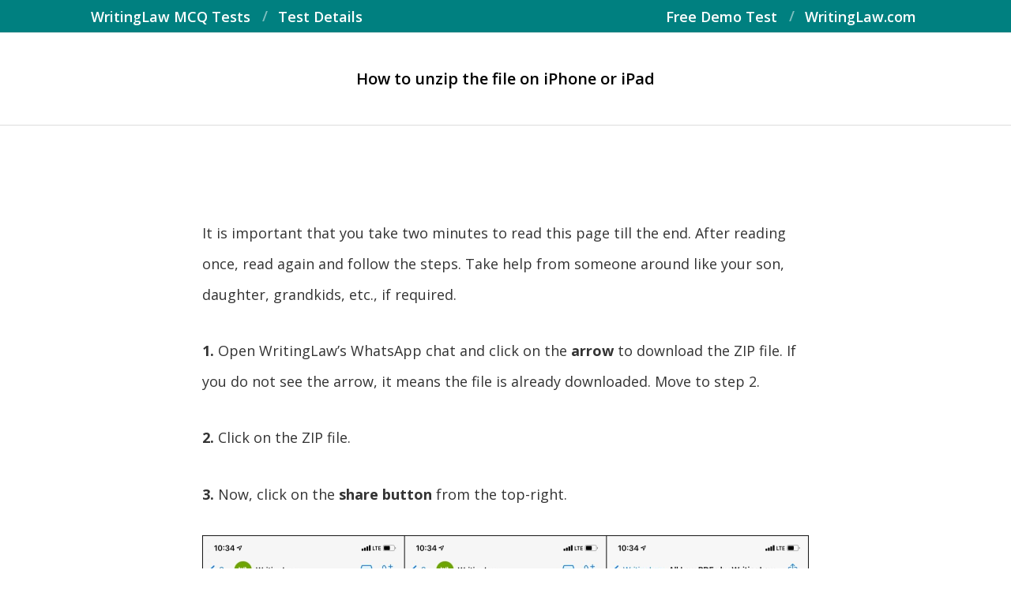

--- FILE ---
content_type: text/html; charset=UTF-8
request_url: https://exams.writinglaw.com/iphone/
body_size: 13212
content:
<!DOCTYPE html>
<html lang="en-GB" class="no-js">

<head>
<meta charset="UTF-8" />
<meta name='robots' content='index, follow, max-image-preview:large, max-snippet:-1, max-video-preview:-1' />
<meta name="viewport" content="width=device-width, initial-scale=1" />
<meta name="generator" content="Magazine Hoot 1.12.0" />

	<!-- This site is optimized with the Yoast SEO plugin v26.6 - https://yoast.com/wordpress/plugins/seo/ -->
	<title>How to unzip WritingLaw&#039;s ZIP file on iPhone or iPad</title>
	<meta name="description" content="Steps to unzip the ZIP file on iPhone." />
	<link rel="canonical" href="https://exams.writinglaw.com/iphone/" />
	<meta property="og:locale" content="en_GB" />
	<meta property="og:type" content="article" />
	<meta property="og:title" content="How to unzip WritingLaw&#039;s ZIP file on iPhone or iPad" />
	<meta property="og:description" content="Steps to unzip the ZIP file on iPhone." />
	<meta property="og:url" content="https://exams.writinglaw.com/iphone/" />
	<meta property="og:site_name" content="Law MCQ Tests" />
	<meta property="article:publisher" content="https://www.facebook.com/WritingatLaw/" />
	<meta property="article:modified_time" content="2021-11-20T16:29:17+00:00" />
	<meta property="og:image" content="https://exams.writinglaw.com/wp-content/uploads/2021/11/How-to-Open-Zip-File.png" />
	<meta property="og:image:width" content="640" />
	<meta property="og:image:height" content="426" />
	<meta property="og:image:type" content="image/png" />
	<meta name="twitter:card" content="summary_large_image" />
	<meta name="twitter:site" content="@WritingLaw" />
	<meta name="twitter:label1" content="Estimated reading time" />
	<meta name="twitter:data1" content="2 minutes" />
	<script type="application/ld+json" class="yoast-schema-graph">{"@context":"https://schema.org","@graph":[{"@type":"WebPage","@id":"https://exams.writinglaw.com/iphone/","url":"https://exams.writinglaw.com/iphone/","name":"How to unzip WritingLaw's ZIP file on iPhone or iPad","isPartOf":{"@id":"https://exams.writinglaw.com/#website"},"primaryImageOfPage":{"@id":"https://exams.writinglaw.com/iphone/#primaryimage"},"image":{"@id":"https://exams.writinglaw.com/iphone/#primaryimage"},"thumbnailUrl":"https://exams.writinglaw.com/wp-content/uploads/2021/11/How-to-Open-Zip-File.png","datePublished":"2021-09-03T06:02:10+00:00","dateModified":"2021-11-20T16:29:17+00:00","description":"Steps to unzip the ZIP file on iPhone.","breadcrumb":{"@id":"https://exams.writinglaw.com/iphone/#breadcrumb"},"inLanguage":"en-GB","potentialAction":[{"@type":"ReadAction","target":["https://exams.writinglaw.com/iphone/"]}]},{"@type":"ImageObject","inLanguage":"en-GB","@id":"https://exams.writinglaw.com/iphone/#primaryimage","url":"https://exams.writinglaw.com/wp-content/uploads/2021/11/How-to-Open-Zip-File.png","contentUrl":"https://exams.writinglaw.com/wp-content/uploads/2021/11/How-to-Open-Zip-File.png","width":640,"height":426,"caption":"How to Open Zip File"},{"@type":"BreadcrumbList","@id":"https://exams.writinglaw.com/iphone/#breadcrumb","itemListElement":[{"@type":"ListItem","position":1,"name":"MCQ Tests","item":"https://exams.writinglaw.com/"},{"@type":"ListItem","position":2,"name":"How to unzip the file on iPhone or iPad"}]},{"@type":"WebSite","@id":"https://exams.writinglaw.com/#website","url":"https://exams.writinglaw.com/","name":"Law MCQ Tests","description":"by WritingLaw","publisher":{"@id":"https://exams.writinglaw.com/#organization"},"potentialAction":[{"@type":"SearchAction","target":{"@type":"EntryPoint","urlTemplate":"https://exams.writinglaw.com/?s={search_term_string}"},"query-input":{"@type":"PropertyValueSpecification","valueRequired":true,"valueName":"search_term_string"}}],"inLanguage":"en-GB"},{"@type":"Organization","@id":"https://exams.writinglaw.com/#organization","name":"WritingLaw MCQ Tests","url":"https://exams.writinglaw.com/","logo":{"@type":"ImageObject","inLanguage":"en-GB","@id":"https://exams.writinglaw.com/#/schema/logo/image/","url":"https://exams.writinglaw.com/wp-content/uploads/2020/12/exams-writinglaw-dot-com-logo.png","contentUrl":"https://exams.writinglaw.com/wp-content/uploads/2020/12/exams-writinglaw-dot-com-logo.png","width":512,"height":512,"caption":"WritingLaw MCQ Tests"},"image":{"@id":"https://exams.writinglaw.com/#/schema/logo/image/"},"sameAs":["https://www.facebook.com/WritingatLaw/","https://x.com/WritingLaw","https://www.instagram.com/writinglaw/","https://www.linkedin.com/company/writinglaw/","https://www.reddit.com/user/WritingLaw/"]}]}</script>
	<!-- / Yoast SEO plugin. -->


<link rel='dns-prefetch' href='//fonts.googleapis.com' />
<link rel="alternate" type="application/rss+xml" title="Law MCQ Tests &raquo; Feed" href="https://exams.writinglaw.com/feed/" />
<link rel="alternate" type="application/rss+xml" title="Law MCQ Tests &raquo; Comments Feed" href="https://exams.writinglaw.com/comments/feed/" />
<link rel="pingback" href="https://exams.writinglaw.com/xmlrpc.php" />
<link rel="profile" href="http://gmpg.org/xfn/11" />
<link rel="alternate" title="oEmbed (JSON)" type="application/json+oembed" href="https://exams.writinglaw.com/wp-json/oembed/1.0/embed?url=https%3A%2F%2Fexams.writinglaw.com%2Fiphone%2F" />
<link rel="alternate" title="oEmbed (XML)" type="text/xml+oembed" href="https://exams.writinglaw.com/wp-json/oembed/1.0/embed?url=https%3A%2F%2Fexams.writinglaw.com%2Fiphone%2F&#038;format=xml" />
<link rel="preload" href="https://exams.writinglaw.com/wp-content/themes/magazine-hoot/hybrid/extend/css/webfonts/fa-solid-900.woff2" as="font" crossorigin="anonymous">
<link rel="preload" href="https://exams.writinglaw.com/wp-content/themes/magazine-hoot/hybrid/extend/css/webfonts/fa-regular-400.woff2" as="font" crossorigin="anonymous">
<link rel="preload" href="https://exams.writinglaw.com/wp-content/themes/magazine-hoot/hybrid/extend/css/webfonts/fa-brands-400.woff2" as="font" crossorigin="anonymous">
		<style id="content-control-block-styles">
			@media (max-width: 640px) {
	.cc-hide-on-mobile {
		display: none !important;
	}
}
@media (min-width: 641px) and (max-width: 920px) {
	.cc-hide-on-tablet {
		display: none !important;
	}
}
@media (min-width: 921px) and (max-width: 1440px) {
	.cc-hide-on-desktop {
		display: none !important;
	}
}		</style>
		<style id='wp-img-auto-sizes-contain-inline-css'>
img:is([sizes=auto i],[sizes^="auto," i]){contain-intrinsic-size:3000px 1500px}
/*# sourceURL=wp-img-auto-sizes-contain-inline-css */
</style>
<style id='wp-emoji-styles-inline-css'>

	img.wp-smiley, img.emoji {
		display: inline !important;
		border: none !important;
		box-shadow: none !important;
		height: 1em !important;
		width: 1em !important;
		margin: 0 0.07em !important;
		vertical-align: -0.1em !important;
		background: none !important;
		padding: 0 !important;
	}
/*# sourceURL=wp-emoji-styles-inline-css */
</style>
<style id='wp-block-library-inline-css'>
:root{--wp-block-synced-color:#7a00df;--wp-block-synced-color--rgb:122,0,223;--wp-bound-block-color:var(--wp-block-synced-color);--wp-editor-canvas-background:#ddd;--wp-admin-theme-color:#007cba;--wp-admin-theme-color--rgb:0,124,186;--wp-admin-theme-color-darker-10:#006ba1;--wp-admin-theme-color-darker-10--rgb:0,107,160.5;--wp-admin-theme-color-darker-20:#005a87;--wp-admin-theme-color-darker-20--rgb:0,90,135;--wp-admin-border-width-focus:2px}@media (min-resolution:192dpi){:root{--wp-admin-border-width-focus:1.5px}}.wp-element-button{cursor:pointer}:root .has-very-light-gray-background-color{background-color:#eee}:root .has-very-dark-gray-background-color{background-color:#313131}:root .has-very-light-gray-color{color:#eee}:root .has-very-dark-gray-color{color:#313131}:root .has-vivid-green-cyan-to-vivid-cyan-blue-gradient-background{background:linear-gradient(135deg,#00d084,#0693e3)}:root .has-purple-crush-gradient-background{background:linear-gradient(135deg,#34e2e4,#4721fb 50%,#ab1dfe)}:root .has-hazy-dawn-gradient-background{background:linear-gradient(135deg,#faaca8,#dad0ec)}:root .has-subdued-olive-gradient-background{background:linear-gradient(135deg,#fafae1,#67a671)}:root .has-atomic-cream-gradient-background{background:linear-gradient(135deg,#fdd79a,#004a59)}:root .has-nightshade-gradient-background{background:linear-gradient(135deg,#330968,#31cdcf)}:root .has-midnight-gradient-background{background:linear-gradient(135deg,#020381,#2874fc)}:root{--wp--preset--font-size--normal:16px;--wp--preset--font-size--huge:42px}.has-regular-font-size{font-size:1em}.has-larger-font-size{font-size:2.625em}.has-normal-font-size{font-size:var(--wp--preset--font-size--normal)}.has-huge-font-size{font-size:var(--wp--preset--font-size--huge)}.has-text-align-center{text-align:center}.has-text-align-left{text-align:left}.has-text-align-right{text-align:right}.has-fit-text{white-space:nowrap!important}#end-resizable-editor-section{display:none}.aligncenter{clear:both}.items-justified-left{justify-content:flex-start}.items-justified-center{justify-content:center}.items-justified-right{justify-content:flex-end}.items-justified-space-between{justify-content:space-between}.screen-reader-text{border:0;clip-path:inset(50%);height:1px;margin:-1px;overflow:hidden;padding:0;position:absolute;width:1px;word-wrap:normal!important}.screen-reader-text:focus{background-color:#ddd;clip-path:none;color:#444;display:block;font-size:1em;height:auto;left:5px;line-height:normal;padding:15px 23px 14px;text-decoration:none;top:5px;width:auto;z-index:100000}html :where(.has-border-color){border-style:solid}html :where([style*=border-top-color]){border-top-style:solid}html :where([style*=border-right-color]){border-right-style:solid}html :where([style*=border-bottom-color]){border-bottom-style:solid}html :where([style*=border-left-color]){border-left-style:solid}html :where([style*=border-width]){border-style:solid}html :where([style*=border-top-width]){border-top-style:solid}html :where([style*=border-right-width]){border-right-style:solid}html :where([style*=border-bottom-width]){border-bottom-style:solid}html :where([style*=border-left-width]){border-left-style:solid}html :where(img[class*=wp-image-]){height:auto;max-width:100%}:where(figure){margin:0 0 1em}html :where(.is-position-sticky){--wp-admin--admin-bar--position-offset:var(--wp-admin--admin-bar--height,0px)}@media screen and (max-width:600px){html :where(.is-position-sticky){--wp-admin--admin-bar--position-offset:0px}}

/*# sourceURL=wp-block-library-inline-css */
</style><style id='global-styles-inline-css'>
:root{--wp--preset--aspect-ratio--square: 1;--wp--preset--aspect-ratio--4-3: 4/3;--wp--preset--aspect-ratio--3-4: 3/4;--wp--preset--aspect-ratio--3-2: 3/2;--wp--preset--aspect-ratio--2-3: 2/3;--wp--preset--aspect-ratio--16-9: 16/9;--wp--preset--aspect-ratio--9-16: 9/16;--wp--preset--color--black: #000000;--wp--preset--color--cyan-bluish-gray: #abb8c3;--wp--preset--color--white: #ffffff;--wp--preset--color--pale-pink: #f78da7;--wp--preset--color--vivid-red: #cf2e2e;--wp--preset--color--luminous-vivid-orange: #ff6900;--wp--preset--color--luminous-vivid-amber: #fcb900;--wp--preset--color--light-green-cyan: #7bdcb5;--wp--preset--color--vivid-green-cyan: #00d084;--wp--preset--color--pale-cyan-blue: #8ed1fc;--wp--preset--color--vivid-cyan-blue: #0693e3;--wp--preset--color--vivid-purple: #9b51e0;--wp--preset--color--accent: #0f36ff;--wp--preset--color--accent-font: #ffffff;--wp--preset--gradient--vivid-cyan-blue-to-vivid-purple: linear-gradient(135deg,rgb(6,147,227) 0%,rgb(155,81,224) 100%);--wp--preset--gradient--light-green-cyan-to-vivid-green-cyan: linear-gradient(135deg,rgb(122,220,180) 0%,rgb(0,208,130) 100%);--wp--preset--gradient--luminous-vivid-amber-to-luminous-vivid-orange: linear-gradient(135deg,rgb(252,185,0) 0%,rgb(255,105,0) 100%);--wp--preset--gradient--luminous-vivid-orange-to-vivid-red: linear-gradient(135deg,rgb(255,105,0) 0%,rgb(207,46,46) 100%);--wp--preset--gradient--very-light-gray-to-cyan-bluish-gray: linear-gradient(135deg,rgb(238,238,238) 0%,rgb(169,184,195) 100%);--wp--preset--gradient--cool-to-warm-spectrum: linear-gradient(135deg,rgb(74,234,220) 0%,rgb(151,120,209) 20%,rgb(207,42,186) 40%,rgb(238,44,130) 60%,rgb(251,105,98) 80%,rgb(254,248,76) 100%);--wp--preset--gradient--blush-light-purple: linear-gradient(135deg,rgb(255,206,236) 0%,rgb(152,150,240) 100%);--wp--preset--gradient--blush-bordeaux: linear-gradient(135deg,rgb(254,205,165) 0%,rgb(254,45,45) 50%,rgb(107,0,62) 100%);--wp--preset--gradient--luminous-dusk: linear-gradient(135deg,rgb(255,203,112) 0%,rgb(199,81,192) 50%,rgb(65,88,208) 100%);--wp--preset--gradient--pale-ocean: linear-gradient(135deg,rgb(255,245,203) 0%,rgb(182,227,212) 50%,rgb(51,167,181) 100%);--wp--preset--gradient--electric-grass: linear-gradient(135deg,rgb(202,248,128) 0%,rgb(113,206,126) 100%);--wp--preset--gradient--midnight: linear-gradient(135deg,rgb(2,3,129) 0%,rgb(40,116,252) 100%);--wp--preset--font-size--small: 13px;--wp--preset--font-size--medium: 20px;--wp--preset--font-size--large: 36px;--wp--preset--font-size--x-large: 42px;--wp--preset--spacing--20: 0.44rem;--wp--preset--spacing--30: 0.67rem;--wp--preset--spacing--40: 1rem;--wp--preset--spacing--50: 1.5rem;--wp--preset--spacing--60: 2.25rem;--wp--preset--spacing--70: 3.38rem;--wp--preset--spacing--80: 5.06rem;--wp--preset--shadow--natural: 6px 6px 9px rgba(0, 0, 0, 0.2);--wp--preset--shadow--deep: 12px 12px 50px rgba(0, 0, 0, 0.4);--wp--preset--shadow--sharp: 6px 6px 0px rgba(0, 0, 0, 0.2);--wp--preset--shadow--outlined: 6px 6px 0px -3px rgb(255, 255, 255), 6px 6px rgb(0, 0, 0);--wp--preset--shadow--crisp: 6px 6px 0px rgb(0, 0, 0);}:where(.is-layout-flex){gap: 0.5em;}:where(.is-layout-grid){gap: 0.5em;}body .is-layout-flex{display: flex;}.is-layout-flex{flex-wrap: wrap;align-items: center;}.is-layout-flex > :is(*, div){margin: 0;}body .is-layout-grid{display: grid;}.is-layout-grid > :is(*, div){margin: 0;}:where(.wp-block-columns.is-layout-flex){gap: 2em;}:where(.wp-block-columns.is-layout-grid){gap: 2em;}:where(.wp-block-post-template.is-layout-flex){gap: 1.25em;}:where(.wp-block-post-template.is-layout-grid){gap: 1.25em;}.has-black-color{color: var(--wp--preset--color--black) !important;}.has-cyan-bluish-gray-color{color: var(--wp--preset--color--cyan-bluish-gray) !important;}.has-white-color{color: var(--wp--preset--color--white) !important;}.has-pale-pink-color{color: var(--wp--preset--color--pale-pink) !important;}.has-vivid-red-color{color: var(--wp--preset--color--vivid-red) !important;}.has-luminous-vivid-orange-color{color: var(--wp--preset--color--luminous-vivid-orange) !important;}.has-luminous-vivid-amber-color{color: var(--wp--preset--color--luminous-vivid-amber) !important;}.has-light-green-cyan-color{color: var(--wp--preset--color--light-green-cyan) !important;}.has-vivid-green-cyan-color{color: var(--wp--preset--color--vivid-green-cyan) !important;}.has-pale-cyan-blue-color{color: var(--wp--preset--color--pale-cyan-blue) !important;}.has-vivid-cyan-blue-color{color: var(--wp--preset--color--vivid-cyan-blue) !important;}.has-vivid-purple-color{color: var(--wp--preset--color--vivid-purple) !important;}.has-black-background-color{background-color: var(--wp--preset--color--black) !important;}.has-cyan-bluish-gray-background-color{background-color: var(--wp--preset--color--cyan-bluish-gray) !important;}.has-white-background-color{background-color: var(--wp--preset--color--white) !important;}.has-pale-pink-background-color{background-color: var(--wp--preset--color--pale-pink) !important;}.has-vivid-red-background-color{background-color: var(--wp--preset--color--vivid-red) !important;}.has-luminous-vivid-orange-background-color{background-color: var(--wp--preset--color--luminous-vivid-orange) !important;}.has-luminous-vivid-amber-background-color{background-color: var(--wp--preset--color--luminous-vivid-amber) !important;}.has-light-green-cyan-background-color{background-color: var(--wp--preset--color--light-green-cyan) !important;}.has-vivid-green-cyan-background-color{background-color: var(--wp--preset--color--vivid-green-cyan) !important;}.has-pale-cyan-blue-background-color{background-color: var(--wp--preset--color--pale-cyan-blue) !important;}.has-vivid-cyan-blue-background-color{background-color: var(--wp--preset--color--vivid-cyan-blue) !important;}.has-vivid-purple-background-color{background-color: var(--wp--preset--color--vivid-purple) !important;}.has-black-border-color{border-color: var(--wp--preset--color--black) !important;}.has-cyan-bluish-gray-border-color{border-color: var(--wp--preset--color--cyan-bluish-gray) !important;}.has-white-border-color{border-color: var(--wp--preset--color--white) !important;}.has-pale-pink-border-color{border-color: var(--wp--preset--color--pale-pink) !important;}.has-vivid-red-border-color{border-color: var(--wp--preset--color--vivid-red) !important;}.has-luminous-vivid-orange-border-color{border-color: var(--wp--preset--color--luminous-vivid-orange) !important;}.has-luminous-vivid-amber-border-color{border-color: var(--wp--preset--color--luminous-vivid-amber) !important;}.has-light-green-cyan-border-color{border-color: var(--wp--preset--color--light-green-cyan) !important;}.has-vivid-green-cyan-border-color{border-color: var(--wp--preset--color--vivid-green-cyan) !important;}.has-pale-cyan-blue-border-color{border-color: var(--wp--preset--color--pale-cyan-blue) !important;}.has-vivid-cyan-blue-border-color{border-color: var(--wp--preset--color--vivid-cyan-blue) !important;}.has-vivid-purple-border-color{border-color: var(--wp--preset--color--vivid-purple) !important;}.has-vivid-cyan-blue-to-vivid-purple-gradient-background{background: var(--wp--preset--gradient--vivid-cyan-blue-to-vivid-purple) !important;}.has-light-green-cyan-to-vivid-green-cyan-gradient-background{background: var(--wp--preset--gradient--light-green-cyan-to-vivid-green-cyan) !important;}.has-luminous-vivid-amber-to-luminous-vivid-orange-gradient-background{background: var(--wp--preset--gradient--luminous-vivid-amber-to-luminous-vivid-orange) !important;}.has-luminous-vivid-orange-to-vivid-red-gradient-background{background: var(--wp--preset--gradient--luminous-vivid-orange-to-vivid-red) !important;}.has-very-light-gray-to-cyan-bluish-gray-gradient-background{background: var(--wp--preset--gradient--very-light-gray-to-cyan-bluish-gray) !important;}.has-cool-to-warm-spectrum-gradient-background{background: var(--wp--preset--gradient--cool-to-warm-spectrum) !important;}.has-blush-light-purple-gradient-background{background: var(--wp--preset--gradient--blush-light-purple) !important;}.has-blush-bordeaux-gradient-background{background: var(--wp--preset--gradient--blush-bordeaux) !important;}.has-luminous-dusk-gradient-background{background: var(--wp--preset--gradient--luminous-dusk) !important;}.has-pale-ocean-gradient-background{background: var(--wp--preset--gradient--pale-ocean) !important;}.has-electric-grass-gradient-background{background: var(--wp--preset--gradient--electric-grass) !important;}.has-midnight-gradient-background{background: var(--wp--preset--gradient--midnight) !important;}.has-small-font-size{font-size: var(--wp--preset--font-size--small) !important;}.has-medium-font-size{font-size: var(--wp--preset--font-size--medium) !important;}.has-large-font-size{font-size: var(--wp--preset--font-size--large) !important;}.has-x-large-font-size{font-size: var(--wp--preset--font-size--x-large) !important;}
/*# sourceURL=global-styles-inline-css */
</style>

<style id='classic-theme-styles-inline-css'>
/*! This file is auto-generated */
.wp-block-button__link{color:#fff;background-color:#32373c;border-radius:9999px;box-shadow:none;text-decoration:none;padding:calc(.667em + 2px) calc(1.333em + 2px);font-size:1.125em}.wp-block-file__button{background:#32373c;color:#fff;text-decoration:none}
/*# sourceURL=/wp-includes/css/classic-themes.min.css */
</style>
<link rel='stylesheet' id='content-control-block-styles-css' href='https://exams.writinglaw.com/wp-content/plugins/content-control/dist/style-block-editor.css?ver=2.6.5' media='all' />
<link rel='stylesheet' id='maghoot-google-fonts-css' href='https://fonts.googleapis.com/css2?family=Open%20Sans:ital,wght@0,300;0,400;0,500;0,600;0,700;0,800;1,400;1,700&#038;display=swap' media='all' />
<link rel='stylesheet' id='hybrid-gallery-css' href='https://exams.writinglaw.com/wp-content/themes/magazine-hoot/hybrid/css/gallery.min.css?ver=4.0.0' media='all' />
<link rel='stylesheet' id='font-awesome-css' href='https://exams.writinglaw.com/wp-content/themes/magazine-hoot/hybrid/extend/css/font-awesome.min.css?ver=5.15.4' media='all' />
<link rel='stylesheet' id='hybridextend-style-css' href='https://exams.writinglaw.com/wp-content/themes/magazine-hoot/style.min.css?ver=1.12.0' media='all' />
<link rel='stylesheet' id='maghoot-wpblocks-css' href='https://exams.writinglaw.com/wp-content/themes/magazine-hoot/include/blocks/wpblocks.css?ver=1.12.0' media='all' />
<style id='maghoot-wpblocks-inline-css'>
.hgrid {max-width: 1080px;} a,.widget .view-all a:hover {color: #0f36ff;} a:hover {color: #4b68ff;} .accent-typo,.cat-label {background: #0f36ff;color: #ffffff;} .cat-typo-49 {background: #2279d2;color: #ffffff;border-color: #2279d2;} .cat-typo-99 {background: #1aa331;color: #ffffff;border-color: #1aa331;} .cat-typo-48 {background: #f7b528;color: #ffffff;border-color: #f7b528;} .cat-typo-97 {background: #21bad5;color: #ffffff;border-color: #21bad5;} .cat-typo-98 {background: #ee559d;color: #ffffff;border-color: #ee559d;} .cat-typo-41 {background: #bcba08;color: #ffffff;border-color: #bcba08;} .invert-typo {color: #ffffff;} .enforce-typo {background: #ffffff;} body.wordpress input[type="submit"], body.wordpress #submit, body.wordpress .button,.wc-block-components-button, .woocommerce #respond input#submit.alt, .woocommerce a.button.alt, .woocommerce button.button.alt, .woocommerce input.button.alt {background: #0f36ff;color: #ffffff;} body.wordpress input[type="submit"]:hover, body.wordpress #submit:hover, body.wordpress .button:hover, body.wordpress input[type="submit"]:focus, body.wordpress #submit:focus, body.wordpress .button:focus,.wc-block-components-button:hover, .woocommerce #respond input#submit.alt:hover, .woocommerce a.button.alt:hover, .woocommerce button.button.alt:hover, .woocommerce input.button.alt {background: #4b68ff;color: #ffffff;} h1, h2, h3, h4, h5, h6, .title, .titlefont {font-family: "Open Sans", sans-serif;text-transform: none;} body {background-color: #ffffff;border-color: #0f36ff;} #topbar, #main.main, #header-supplementary,.sub-footer {background: #ffffff;} #site-title {font-family: "Open Sans", sans-serif;text-transform: uppercase;} .site-logo-with-icon #site-title i {font-size: 48px;} .site-logo-mixed-image img {max-width: 200px;} .site-title-line b, .site-title-line em, .site-title-line strong {color: #0f36ff;} .menu-items > li.current-menu-item:not(.nohighlight) > a, .menu-items > li.current-menu-ancestor > a, .menu-items > li:hover > a,.sf-menu ul li:hover > a, .sf-menu ul li.current-menu-ancestor > a, .sf-menu ul li.current-menu-item:not(.nohighlight) > a {color: #0f36ff;} .entry-footer .entry-byline {color: #0f36ff;} .more-link {border-color: #0f36ff;color: #0f36ff;} .more-link a {background: #0f36ff;color: #ffffff;} .more-link a:hover {background: #4b68ff;color: #ffffff;} .lSSlideOuter .lSPager.lSpg > li:hover a, .lSSlideOuter .lSPager.lSpg > li.active a {background-color: #0f36ff;} .frontpage-area.module-bg-accent {background-color: #0f36ff;} .widget-title > span.accent-typo {border-color: #0f36ff;} .content-block-style3 .content-block-icon {background: #ffffff;} .content-block-icon i {color: #0f36ff;} .icon-style-circle, .icon-style-square {border-color: #0f36ff;} .content-block-column .more-link a {color: #0f36ff;} .content-block-column .more-link a:hover {color: #ffffff;} #infinite-handle span,.lrm-form a.button, .lrm-form button, .lrm-form button[type=submit], .lrm-form #buddypress input[type=submit], .lrm-form input[type=submit] {background: #0f36ff;color: #ffffff;} .woocommerce nav.woocommerce-pagination ul li a:focus, .woocommerce nav.woocommerce-pagination ul li a:hover {color: #4b68ff;} :root .has-accent-color,.is-style-outline>.wp-block-button__link:not(.has-text-color), .wp-block-button__link.is-style-outline:not(.has-text-color) {color: #0f36ff;} :root .has-accent-background-color,.wp-block-button__link,.wp-block-button__link:hover,.wp-block-search__button,.wp-block-search__button:hover, .wp-block-file__button,.wp-block-file__button:hover {background: #0f36ff;} :root .has-accent-font-color,.wp-block-button__link,.wp-block-button__link:hover,.wp-block-search__button,.wp-block-search__button:hover, .wp-block-file__button,.wp-block-file__button:hover {color: #ffffff;} :root .has-accent-font-background-color {background: #ffffff;}
/*# sourceURL=maghoot-wpblocks-inline-css */
</style>
<script src="https://exams.writinglaw.com/wp-includes/js/jquery/jquery.min.js?ver=3.7.1" id="jquery-core-js"></script>
<script src="https://exams.writinglaw.com/wp-includes/js/jquery/jquery-migrate.min.js?ver=3.4.1" id="jquery-migrate-js"></script>
<script src="https://exams.writinglaw.com/wp-content/themes/magazine-hoot/js/modernizr.custom.min.js?ver=2.8.3" id="maghoot-modernizr-js"></script>
<link rel="https://api.w.org/" href="https://exams.writinglaw.com/wp-json/" /><link rel="alternate" title="JSON" type="application/json" href="https://exams.writinglaw.com/wp-json/wp/v2/pages/7090" /><link rel="EditURI" type="application/rsd+xml" title="RSD" href="https://exams.writinglaw.com/xmlrpc.php?rsd" />
<meta name="generator" content="WordPress 6.9" />
<link rel='shortlink' href='https://exams.writinglaw.com/?p=7090' />
<!-- Global site tag (gtag.js) - Google Analytics -->
<script async src="https://www.googletagmanager.com/gtag/js?id=UA-117578066-2"></script>
<script>
  window.dataLayer = window.dataLayer || [];
  function gtag(){dataLayer.push(arguments);}
  gtag('js', new Date());

  gtag('config', 'UA-117578066-2');
</script><link rel="icon" href="https://exams.writinglaw.com/wp-content/uploads/2021/07/exams.writinglaw.com-2021.png" sizes="32x32" />
<link rel="icon" href="https://exams.writinglaw.com/wp-content/uploads/2021/07/exams.writinglaw.com-2021.png" sizes="192x192" />
<link rel="apple-touch-icon" href="https://exams.writinglaw.com/wp-content/uploads/2021/07/exams.writinglaw.com-2021.png" />
<meta name="msapplication-TileImage" content="https://exams.writinglaw.com/wp-content/uploads/2021/07/exams.writinglaw.com-2021.png" />
		<style id="wp-custom-css">
			body{border-top:solid 0}p{font-size:18px;color:#333333;line-height:2.2em;}#header{display:none;}#topbar{background:#008080;color:#fff;font-size:18px;line-height:2.2em;font-weight:600}.sub-footer{border-top:0}.footer{border-top:solid 5;background:#008080;font-weight:600}.post-footer{font-size:18px;font-style:normal;}h1{font-size:36px;font-weight:600;color:#000000}h2{font-size:28px;font-weight:600;color:#000000}h3{font-size:22px;font-weight:600;color:#000000}h4{font-size:19px}input[type=number],input[type=text],textarea{font-size:16px}#below-header{text-align:center}.comments-closed{display:none}ol{font-size:18px;color:#3a3a3a;line-height:2.0em;}ul{font-size:18px;line-height:2.0em;}#frontpage-area_a{text-align:center;}article {padding:6px;}
.download-button{display: inline-block;padding: 10px 20px;background-color: #ffcc00;color: #000000;text-decoration: none;border-radius: 8px;font-weight: bold;transition: background-color 0.3s ease;}.download-button:hover{background-color: #008080;color: #ffffff !important;text-decoration: none !important;transform: scale(1.05);}		</style>
		</head>

<body class="wordpress ltr en en-gb parent-theme y2026 m01 d22 h17 thursday logged-out singular singular-page singular-page-7090 page-template-default magazine-hoot" dir="ltr" itemscope="itemscope" itemtype="https://schema.org/WebPage">

	
	<a href="#main" class="screen-reader-text">Skip to content</a>

		<div id="topbar" class=" topbar  inline-nav social-icons-invert hgrid-stretch">
		<div class="hgrid">
			<div class="hgrid-span-12">

				<div class="topbar-inner table">
											<div id="topbar-left" class="table-cell-mid">
							<section id="nav_menu-3" class="widget widget_nav_menu"><div class="menu-top-left-container"><ul id="menu-top-left" class="menu"><li id="menu-item-7847" class="menu-item menu-item-type-custom menu-item-object-custom menu-item-home menu-item-7847"><a href="https://exams.writinglaw.com/"><span class="menu-title">WritingLaw MCQ Tests</span></a></li>
<li id="menu-item-7848" class="menu-item menu-item-type-custom menu-item-object-custom menu-item-7848"><a href="https://www.writinglaw.com/study-material/"><span class="menu-title">Test Details</span></a></li>
</ul></div></section>						</div>
					
											<div id="topbar-right" class="table-cell-mid">
							<div class="topbar-right-inner">
								<section id="nav_menu-4" class="widget widget_nav_menu"><div class="menu-top-right-container"><ul id="menu-top-right" class="menu"><li id="menu-item-7850" class="menu-item menu-item-type-custom menu-item-object-custom menu-item-7850"><a href="https://exams.writinglaw.com/demo/"><span class="menu-title">Free Demo Test</span></a></li>
<li id="menu-item-7851" class="menu-item menu-item-type-custom menu-item-object-custom menu-item-7851"><a href="https://www.writinglaw.com/"><span class="menu-title">WritingLaw.com</span></a></li>
</ul></div></section>							</div>
						</div>
									</div>

			</div>
		</div>
	</div>
	
	<div id="page-wrapper" class=" site-stretch page-wrapper sitewrap-none sidebars0 maghoot-cf7-style maghoot-mapp-style maghoot-jetpack-style">

		
		<header id="header" class="site-header header-layout-primary-none header-layout-secondary-none tablemenu" role="banner" itemscope="itemscope" itemtype="https://schema.org/WPHeader">

			
			<div id="header-primary" class=" header-part header-primary-none">
				<div class="hgrid">
					<div class="table hgrid-span-12">
							<div id="branding" class="site-branding branding table-cell-mid">
		<div id="site-logo" class="site-logo-text">
			<div id="site-logo-text" class=" site-logo-text-medium"><div id="site-title" class="site-title" itemprop="headline"><a href="https://exams.writinglaw.com" rel="home"><span class="blogname">Law MCQ Tests</span></a></div></div><!--logotext-->		</div>
	</div><!-- #branding -->
						</div>
				</div>
			</div>

			
		</header><!-- #header -->

		
		<div id="main" class=" main">
			

				<div id="loop-meta" class=" loop-meta-wrap pageheader-bg-default">
					<div class="hgrid">

						<div class=" loop-meta  hgrid-span-12" itemscope="itemscope" itemtype="https://schema.org/WebPageElement">
							<div class="entry-header">

																<h1 class=" loop-title entry-title" itemprop="headline">How to unzip the file on iPhone or iPad</h1>

								<div class=" loop-description" itemprop="text"></div><!-- .loop-description -->
							</div><!-- .entry-header -->
						</div><!-- .loop-meta -->

					</div>
				</div>

			
<div class="hgrid main-content-grid">

	
	<main id="content" class="content  hgrid-span-9 no-sidebar layout-none " role="main" itemprop="mainContentOfPage">

		
			<div id="content-wrap">

				
	<article id="post-7090" class="entry author-blogwritinglaw post-7090 page type-page status-publish has-post-thumbnail">

		<div class="entry-content" itemprop="text">

			<div class="entry-the-content">
				<p><span style="color: #ffffff;">.</span></p>
<p>It is important that you take two minutes to read this page till the end. After reading once, read again and follow the steps. Take help from someone around like your son, daughter, grandkids, etc., if required.</p>
<p><strong>1.</strong> Open WritingLaw&#8217;s WhatsApp chat and click on the <strong>arrow</strong> to download the ZIP file. If you do not see the arrow, it means the file is already downloaded. Move to step 2.</p>
<p><strong>2.</strong> Click on the ZIP file.</p>
<p><strong>3.</strong> Now, click on the <strong>share button</strong> from the top-right.</p>
<p><img fetchpriority="high" decoding="async" class="aligncenter size-full wp-image-7085" src="https://exams.writinglaw.com/wp-content/uploads/2021/09/How-to-unzip-file-on-iPhone-Step-1.jpg" alt="How to unzip file on iPhone Step 1" width="2496" height="1798" srcset="https://exams.writinglaw.com/wp-content/uploads/2021/09/How-to-unzip-file-on-iPhone-Step-1.jpg 2496w, https://exams.writinglaw.com/wp-content/uploads/2021/09/How-to-unzip-file-on-iPhone-Step-1-300x216.jpg 300w, https://exams.writinglaw.com/wp-content/uploads/2021/09/How-to-unzip-file-on-iPhone-Step-1-1024x738.jpg 1024w, https://exams.writinglaw.com/wp-content/uploads/2021/09/How-to-unzip-file-on-iPhone-Step-1-768x553.jpg 768w, https://exams.writinglaw.com/wp-content/uploads/2021/09/How-to-unzip-file-on-iPhone-Step-1-1536x1106.jpg 1536w, https://exams.writinglaw.com/wp-content/uploads/2021/09/How-to-unzip-file-on-iPhone-Step-1-2048x1475.jpg 2048w" sizes="(max-width: 2496px) 100vw, 2496px" /></p>
<p><strong>4.</strong> Click on <strong>Save to Files</strong>. Now choose <strong>On My iPhone</strong> or <strong>iCloud Drive</strong> and click on <strong>Save</strong>.</p>
<p><img decoding="async" class="aligncenter size-full wp-image-7086" src="https://exams.writinglaw.com/wp-content/uploads/2021/09/How-to-unzip-file-on-iPhone-Step-2.jpg" alt="How to unzip file on iPhone Step 2" width="1665" height="1798" srcset="https://exams.writinglaw.com/wp-content/uploads/2021/09/How-to-unzip-file-on-iPhone-Step-2.jpg 1665w, https://exams.writinglaw.com/wp-content/uploads/2021/09/How-to-unzip-file-on-iPhone-Step-2-278x300.jpg 278w, https://exams.writinglaw.com/wp-content/uploads/2021/09/How-to-unzip-file-on-iPhone-Step-2-948x1024.jpg 948w, https://exams.writinglaw.com/wp-content/uploads/2021/09/How-to-unzip-file-on-iPhone-Step-2-768x829.jpg 768w, https://exams.writinglaw.com/wp-content/uploads/2021/09/How-to-unzip-file-on-iPhone-Step-2-1422x1536.jpg 1422w" sizes="(max-width: 1665px) 100vw, 1665px" /></p>
<p><strong>5.</strong> Now, open the <strong>Files app</strong> on your iPhone and <strong>go to the location</strong> where you saved the ZIP file.</p>
<p><img decoding="async" class="aligncenter size-full wp-image-7088" src="https://exams.writinglaw.com/wp-content/uploads/2021/09/Files-app-on-iPhone.jpg" alt="Files app on iPhone" width="621" height="364" srcset="https://exams.writinglaw.com/wp-content/uploads/2021/09/Files-app-on-iPhone.jpg 621w, https://exams.writinglaw.com/wp-content/uploads/2021/09/Files-app-on-iPhone-300x176.jpg 300w" sizes="(max-width: 621px) 100vw, 621px" /></p>
<p><strong>6.</strong> Finally, <strong>click on the ZIP file</strong>, and your iPhone will unzip it automatically for you. Once that&#8217;s done, <strong>click on the folder</strong> to see everything inside.</p>
<p><img loading="lazy" decoding="async" class="aligncenter size-full wp-image-7087" src="https://exams.writinglaw.com/wp-content/uploads/2021/09/How-to-unzip-file-on-iPhone-Step-3.jpg" alt="How to unzip file on iPhone Step 3" width="2496" height="1798" srcset="https://exams.writinglaw.com/wp-content/uploads/2021/09/How-to-unzip-file-on-iPhone-Step-3.jpg 2496w, https://exams.writinglaw.com/wp-content/uploads/2021/09/How-to-unzip-file-on-iPhone-Step-3-300x216.jpg 300w, https://exams.writinglaw.com/wp-content/uploads/2021/09/How-to-unzip-file-on-iPhone-Step-3-1024x738.jpg 1024w, https://exams.writinglaw.com/wp-content/uploads/2021/09/How-to-unzip-file-on-iPhone-Step-3-768x553.jpg 768w, https://exams.writinglaw.com/wp-content/uploads/2021/09/How-to-unzip-file-on-iPhone-Step-3-1536x1106.jpg 1536w, https://exams.writinglaw.com/wp-content/uploads/2021/09/How-to-unzip-file-on-iPhone-Step-3-2048x1475.jpg 2048w" sizes="auto, (max-width: 2496px) 100vw, 2496px" /></p>
<p><span style="color: #ff6600;"><strong>Other Optional Suggestions</strong></span>:</p>
<ol>
<li>Some iPhone users also have an iPad or Mac. You can easily use <strong>AirDrop</strong> to transfer the ZIP file to your other Apple devices.</li>
<li>If you like, you may also open a PDF in the Files app. Next, tap the <strong>share icon</strong> and choose <strong>Books </strong>(or Copy to Books). Now, the PDF will be added to your iPhone <strong>Books app</strong>.</li>
</ol>
<p><img loading="lazy" decoding="async" class="aligncenter size-full wp-image-7095" src="https://exams.writinglaw.com/wp-content/uploads/2021/09/Add-PDF-to-Apple-Books-app-from-the-Files-app-on-iPhone.jpg" alt="Add PDF to Apple Books app from the Files app on iPhone" width="2496" height="1798" srcset="https://exams.writinglaw.com/wp-content/uploads/2021/09/Add-PDF-to-Apple-Books-app-from-the-Files-app-on-iPhone.jpg 2496w, https://exams.writinglaw.com/wp-content/uploads/2021/09/Add-PDF-to-Apple-Books-app-from-the-Files-app-on-iPhone-300x216.jpg 300w, https://exams.writinglaw.com/wp-content/uploads/2021/09/Add-PDF-to-Apple-Books-app-from-the-Files-app-on-iPhone-1024x738.jpg 1024w, https://exams.writinglaw.com/wp-content/uploads/2021/09/Add-PDF-to-Apple-Books-app-from-the-Files-app-on-iPhone-768x553.jpg 768w, https://exams.writinglaw.com/wp-content/uploads/2021/09/Add-PDF-to-Apple-Books-app-from-the-Files-app-on-iPhone-1536x1106.jpg 1536w, https://exams.writinglaw.com/wp-content/uploads/2021/09/Add-PDF-to-Apple-Books-app-from-the-Files-app-on-iPhone-2048x1475.jpg 2048w" sizes="auto, (max-width: 2496px) 100vw, 2496px" /></p>
<p>&nbsp;</p>
<p style="text-align: center;"><a href="https://exams.writinglaw.com/">See the amazing MCQ Tests if interested.</a></p>
<p>&nbsp;</p>
			</div>
			
		</div><!-- .entry-content -->

		<div class="screen-reader-text" itemprop="datePublished" itemtype="https://schema.org/Date">2021-09-03</div>

		
	</article><!-- .entry -->


			</div><!-- #content-wrap -->

			
	</main><!-- #content -->

	
	
</div><!-- .hgrid -->

		</div><!-- #main -->

		
		
<footer id="footer" class="site-footer  footer hgrid-stretch footer-highlight-typo inline-nav" role="contentinfo" itemscope="itemscope" itemtype="https://schema.org/WPFooter">
	<div class="hgrid">
					<div class="hgrid-span-12 footer-column">
				<section id="text-12" class="widget widget_text">			<div class="textwidget"><p><a href="https://exams.writinglaw.com/"><img loading="lazy" decoding="async" class="aligncenter wp-image-34347" src="https://exams.writinglaw.com/wp-content/uploads/2024/01/WritingLaw-Green-Orange-Logo.gif" alt="WritingLaw GIF logo" width="100" height="100" /></a> <span style="color: #ffffff;"><a style="color: #ffffff;" href="https://www.writinglaw.com/why-writing-law-needs-your-help/">Please Support</a> ○ <a style="color: #ffffff;" href="https://www.writinglaw.com/pay/">Pay</a> ○ WhatsApp: 9128523662</span></p>
</div>
		</section>			</div>
			</div>
</footer><!-- #footer -->


			<div id="post-footer" class="post-footer  hgrid-stretch footer-highlight-typo linkstyle">
		<div class="hgrid">
			<div class="hgrid-span-12">
				<p class="credit small">
					© 2018-2026 <a href="https://www.writinglaw.com/">WritingLaw</a> <a href="https://www.writinglaw.com/about/">About Us</a> <a href="https://www.writinglaw.com/contact-writinglaw/">Contact Us</a> <a href="https://www.writinglaw.com/disclaimer/">Disclaimer</a> <a href="https://www.writinglaw.com/use-of-cookies/">Cookies</a> <a href="https://www.writinglaw.com/copyright-and-privacy-policy/">Copyright and Privacy Policy</a>				</p><!-- .credit -->
			</div>
		</div>
	</div>

	</div><!-- #page-wrapper -->

	<script type="speculationrules">
{"prefetch":[{"source":"document","where":{"and":[{"href_matches":"/*"},{"not":{"href_matches":["/wp-*.php","/wp-admin/*","/wp-content/uploads/*","/wp-content/*","/wp-content/plugins/*","/wp-content/themes/magazine-hoot/*","/*\\?(.+)"]}},{"not":{"selector_matches":"a[rel~=\"nofollow\"]"}},{"not":{"selector_matches":".no-prefetch, .no-prefetch a"}}]},"eagerness":"conservative"}]}
</script>
<script src="https://exams.writinglaw.com/wp-includes/js/hoverIntent.min.js?ver=1.10.2" id="hoverIntent-js"></script>
<script src="https://exams.writinglaw.com/wp-content/themes/magazine-hoot/js/jquery.superfish.min.js?ver=1.7.5" id="jquery-superfish-js"></script>
<script src="https://exams.writinglaw.com/wp-content/themes/magazine-hoot/js/jquery.fitvids.min.js?ver=1.1" id="jquery-fitvids-js"></script>
<script src="https://exams.writinglaw.com/wp-content/themes/magazine-hoot/js/jquery.parallax.min.js?ver=1.4.2" id="jquery-parallax-js"></script>
<script src="https://exams.writinglaw.com/wp-content/themes/magazine-hoot/js/hoot.theme.min.js?ver=1.12.0" id="maghoot-js"></script>
<script id="wp-emoji-settings" type="application/json">
{"baseUrl":"https://s.w.org/images/core/emoji/17.0.2/72x72/","ext":".png","svgUrl":"https://s.w.org/images/core/emoji/17.0.2/svg/","svgExt":".svg","source":{"concatemoji":"https://exams.writinglaw.com/wp-includes/js/wp-emoji-release.min.js?ver=6.9"}}
</script>
<script type="module">
/*! This file is auto-generated */
const a=JSON.parse(document.getElementById("wp-emoji-settings").textContent),o=(window._wpemojiSettings=a,"wpEmojiSettingsSupports"),s=["flag","emoji"];function i(e){try{var t={supportTests:e,timestamp:(new Date).valueOf()};sessionStorage.setItem(o,JSON.stringify(t))}catch(e){}}function c(e,t,n){e.clearRect(0,0,e.canvas.width,e.canvas.height),e.fillText(t,0,0);t=new Uint32Array(e.getImageData(0,0,e.canvas.width,e.canvas.height).data);e.clearRect(0,0,e.canvas.width,e.canvas.height),e.fillText(n,0,0);const a=new Uint32Array(e.getImageData(0,0,e.canvas.width,e.canvas.height).data);return t.every((e,t)=>e===a[t])}function p(e,t){e.clearRect(0,0,e.canvas.width,e.canvas.height),e.fillText(t,0,0);var n=e.getImageData(16,16,1,1);for(let e=0;e<n.data.length;e++)if(0!==n.data[e])return!1;return!0}function u(e,t,n,a){switch(t){case"flag":return n(e,"\ud83c\udff3\ufe0f\u200d\u26a7\ufe0f","\ud83c\udff3\ufe0f\u200b\u26a7\ufe0f")?!1:!n(e,"\ud83c\udde8\ud83c\uddf6","\ud83c\udde8\u200b\ud83c\uddf6")&&!n(e,"\ud83c\udff4\udb40\udc67\udb40\udc62\udb40\udc65\udb40\udc6e\udb40\udc67\udb40\udc7f","\ud83c\udff4\u200b\udb40\udc67\u200b\udb40\udc62\u200b\udb40\udc65\u200b\udb40\udc6e\u200b\udb40\udc67\u200b\udb40\udc7f");case"emoji":return!a(e,"\ud83e\u1fac8")}return!1}function f(e,t,n,a){let r;const o=(r="undefined"!=typeof WorkerGlobalScope&&self instanceof WorkerGlobalScope?new OffscreenCanvas(300,150):document.createElement("canvas")).getContext("2d",{willReadFrequently:!0}),s=(o.textBaseline="top",o.font="600 32px Arial",{});return e.forEach(e=>{s[e]=t(o,e,n,a)}),s}function r(e){var t=document.createElement("script");t.src=e,t.defer=!0,document.head.appendChild(t)}a.supports={everything:!0,everythingExceptFlag:!0},new Promise(t=>{let n=function(){try{var e=JSON.parse(sessionStorage.getItem(o));if("object"==typeof e&&"number"==typeof e.timestamp&&(new Date).valueOf()<e.timestamp+604800&&"object"==typeof e.supportTests)return e.supportTests}catch(e){}return null}();if(!n){if("undefined"!=typeof Worker&&"undefined"!=typeof OffscreenCanvas&&"undefined"!=typeof URL&&URL.createObjectURL&&"undefined"!=typeof Blob)try{var e="postMessage("+f.toString()+"("+[JSON.stringify(s),u.toString(),c.toString(),p.toString()].join(",")+"));",a=new Blob([e],{type:"text/javascript"});const r=new Worker(URL.createObjectURL(a),{name:"wpTestEmojiSupports"});return void(r.onmessage=e=>{i(n=e.data),r.terminate(),t(n)})}catch(e){}i(n=f(s,u,c,p))}t(n)}).then(e=>{for(const n in e)a.supports[n]=e[n],a.supports.everything=a.supports.everything&&a.supports[n],"flag"!==n&&(a.supports.everythingExceptFlag=a.supports.everythingExceptFlag&&a.supports[n]);var t;a.supports.everythingExceptFlag=a.supports.everythingExceptFlag&&!a.supports.flag,a.supports.everything||((t=a.source||{}).concatemoji?r(t.concatemoji):t.wpemoji&&t.twemoji&&(r(t.twemoji),r(t.wpemoji)))});
//# sourceURL=https://exams.writinglaw.com/wp-includes/js/wp-emoji-loader.min.js
</script>

</body>
</html>